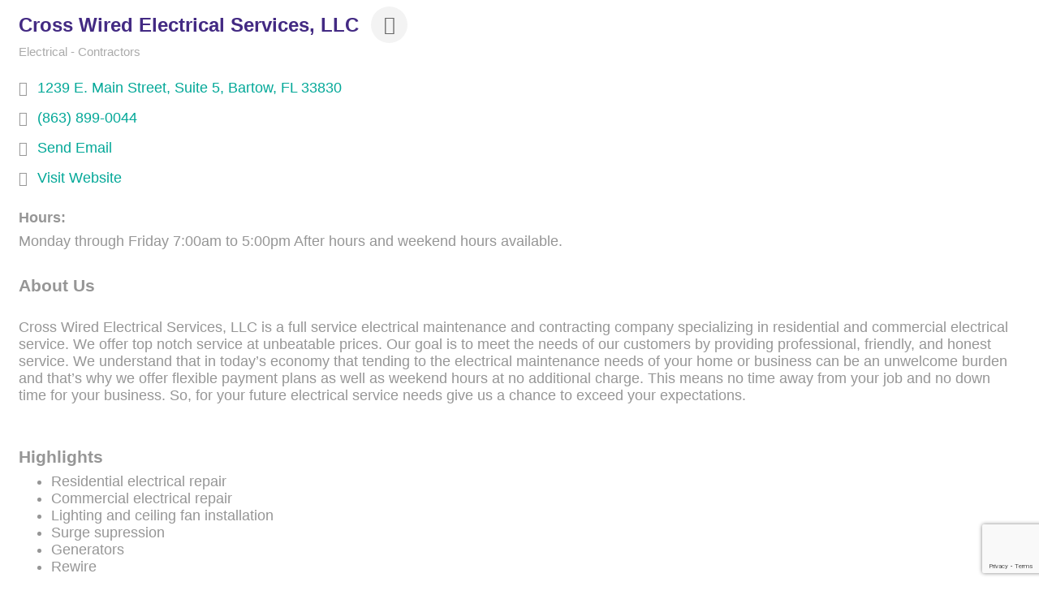

--- FILE ---
content_type: text/html; charset=utf-8
request_url: https://www.google.com/recaptcha/enterprise/anchor?ar=1&k=6LfI_T8rAAAAAMkWHrLP_GfSf3tLy9tKa839wcWa&co=aHR0cDovL215Y2hhbWJlci5iYXJ0b3djaGFtYmVyLmNvbTo4MA..&hl=en&v=PoyoqOPhxBO7pBk68S4YbpHZ&size=invisible&anchor-ms=20000&execute-ms=30000&cb=qrubi3as2zr4
body_size: 48518
content:
<!DOCTYPE HTML><html dir="ltr" lang="en"><head><meta http-equiv="Content-Type" content="text/html; charset=UTF-8">
<meta http-equiv="X-UA-Compatible" content="IE=edge">
<title>reCAPTCHA</title>
<style type="text/css">
/* cyrillic-ext */
@font-face {
  font-family: 'Roboto';
  font-style: normal;
  font-weight: 400;
  font-stretch: 100%;
  src: url(//fonts.gstatic.com/s/roboto/v48/KFO7CnqEu92Fr1ME7kSn66aGLdTylUAMa3GUBHMdazTgWw.woff2) format('woff2');
  unicode-range: U+0460-052F, U+1C80-1C8A, U+20B4, U+2DE0-2DFF, U+A640-A69F, U+FE2E-FE2F;
}
/* cyrillic */
@font-face {
  font-family: 'Roboto';
  font-style: normal;
  font-weight: 400;
  font-stretch: 100%;
  src: url(//fonts.gstatic.com/s/roboto/v48/KFO7CnqEu92Fr1ME7kSn66aGLdTylUAMa3iUBHMdazTgWw.woff2) format('woff2');
  unicode-range: U+0301, U+0400-045F, U+0490-0491, U+04B0-04B1, U+2116;
}
/* greek-ext */
@font-face {
  font-family: 'Roboto';
  font-style: normal;
  font-weight: 400;
  font-stretch: 100%;
  src: url(//fonts.gstatic.com/s/roboto/v48/KFO7CnqEu92Fr1ME7kSn66aGLdTylUAMa3CUBHMdazTgWw.woff2) format('woff2');
  unicode-range: U+1F00-1FFF;
}
/* greek */
@font-face {
  font-family: 'Roboto';
  font-style: normal;
  font-weight: 400;
  font-stretch: 100%;
  src: url(//fonts.gstatic.com/s/roboto/v48/KFO7CnqEu92Fr1ME7kSn66aGLdTylUAMa3-UBHMdazTgWw.woff2) format('woff2');
  unicode-range: U+0370-0377, U+037A-037F, U+0384-038A, U+038C, U+038E-03A1, U+03A3-03FF;
}
/* math */
@font-face {
  font-family: 'Roboto';
  font-style: normal;
  font-weight: 400;
  font-stretch: 100%;
  src: url(//fonts.gstatic.com/s/roboto/v48/KFO7CnqEu92Fr1ME7kSn66aGLdTylUAMawCUBHMdazTgWw.woff2) format('woff2');
  unicode-range: U+0302-0303, U+0305, U+0307-0308, U+0310, U+0312, U+0315, U+031A, U+0326-0327, U+032C, U+032F-0330, U+0332-0333, U+0338, U+033A, U+0346, U+034D, U+0391-03A1, U+03A3-03A9, U+03B1-03C9, U+03D1, U+03D5-03D6, U+03F0-03F1, U+03F4-03F5, U+2016-2017, U+2034-2038, U+203C, U+2040, U+2043, U+2047, U+2050, U+2057, U+205F, U+2070-2071, U+2074-208E, U+2090-209C, U+20D0-20DC, U+20E1, U+20E5-20EF, U+2100-2112, U+2114-2115, U+2117-2121, U+2123-214F, U+2190, U+2192, U+2194-21AE, U+21B0-21E5, U+21F1-21F2, U+21F4-2211, U+2213-2214, U+2216-22FF, U+2308-230B, U+2310, U+2319, U+231C-2321, U+2336-237A, U+237C, U+2395, U+239B-23B7, U+23D0, U+23DC-23E1, U+2474-2475, U+25AF, U+25B3, U+25B7, U+25BD, U+25C1, U+25CA, U+25CC, U+25FB, U+266D-266F, U+27C0-27FF, U+2900-2AFF, U+2B0E-2B11, U+2B30-2B4C, U+2BFE, U+3030, U+FF5B, U+FF5D, U+1D400-1D7FF, U+1EE00-1EEFF;
}
/* symbols */
@font-face {
  font-family: 'Roboto';
  font-style: normal;
  font-weight: 400;
  font-stretch: 100%;
  src: url(//fonts.gstatic.com/s/roboto/v48/KFO7CnqEu92Fr1ME7kSn66aGLdTylUAMaxKUBHMdazTgWw.woff2) format('woff2');
  unicode-range: U+0001-000C, U+000E-001F, U+007F-009F, U+20DD-20E0, U+20E2-20E4, U+2150-218F, U+2190, U+2192, U+2194-2199, U+21AF, U+21E6-21F0, U+21F3, U+2218-2219, U+2299, U+22C4-22C6, U+2300-243F, U+2440-244A, U+2460-24FF, U+25A0-27BF, U+2800-28FF, U+2921-2922, U+2981, U+29BF, U+29EB, U+2B00-2BFF, U+4DC0-4DFF, U+FFF9-FFFB, U+10140-1018E, U+10190-1019C, U+101A0, U+101D0-101FD, U+102E0-102FB, U+10E60-10E7E, U+1D2C0-1D2D3, U+1D2E0-1D37F, U+1F000-1F0FF, U+1F100-1F1AD, U+1F1E6-1F1FF, U+1F30D-1F30F, U+1F315, U+1F31C, U+1F31E, U+1F320-1F32C, U+1F336, U+1F378, U+1F37D, U+1F382, U+1F393-1F39F, U+1F3A7-1F3A8, U+1F3AC-1F3AF, U+1F3C2, U+1F3C4-1F3C6, U+1F3CA-1F3CE, U+1F3D4-1F3E0, U+1F3ED, U+1F3F1-1F3F3, U+1F3F5-1F3F7, U+1F408, U+1F415, U+1F41F, U+1F426, U+1F43F, U+1F441-1F442, U+1F444, U+1F446-1F449, U+1F44C-1F44E, U+1F453, U+1F46A, U+1F47D, U+1F4A3, U+1F4B0, U+1F4B3, U+1F4B9, U+1F4BB, U+1F4BF, U+1F4C8-1F4CB, U+1F4D6, U+1F4DA, U+1F4DF, U+1F4E3-1F4E6, U+1F4EA-1F4ED, U+1F4F7, U+1F4F9-1F4FB, U+1F4FD-1F4FE, U+1F503, U+1F507-1F50B, U+1F50D, U+1F512-1F513, U+1F53E-1F54A, U+1F54F-1F5FA, U+1F610, U+1F650-1F67F, U+1F687, U+1F68D, U+1F691, U+1F694, U+1F698, U+1F6AD, U+1F6B2, U+1F6B9-1F6BA, U+1F6BC, U+1F6C6-1F6CF, U+1F6D3-1F6D7, U+1F6E0-1F6EA, U+1F6F0-1F6F3, U+1F6F7-1F6FC, U+1F700-1F7FF, U+1F800-1F80B, U+1F810-1F847, U+1F850-1F859, U+1F860-1F887, U+1F890-1F8AD, U+1F8B0-1F8BB, U+1F8C0-1F8C1, U+1F900-1F90B, U+1F93B, U+1F946, U+1F984, U+1F996, U+1F9E9, U+1FA00-1FA6F, U+1FA70-1FA7C, U+1FA80-1FA89, U+1FA8F-1FAC6, U+1FACE-1FADC, U+1FADF-1FAE9, U+1FAF0-1FAF8, U+1FB00-1FBFF;
}
/* vietnamese */
@font-face {
  font-family: 'Roboto';
  font-style: normal;
  font-weight: 400;
  font-stretch: 100%;
  src: url(//fonts.gstatic.com/s/roboto/v48/KFO7CnqEu92Fr1ME7kSn66aGLdTylUAMa3OUBHMdazTgWw.woff2) format('woff2');
  unicode-range: U+0102-0103, U+0110-0111, U+0128-0129, U+0168-0169, U+01A0-01A1, U+01AF-01B0, U+0300-0301, U+0303-0304, U+0308-0309, U+0323, U+0329, U+1EA0-1EF9, U+20AB;
}
/* latin-ext */
@font-face {
  font-family: 'Roboto';
  font-style: normal;
  font-weight: 400;
  font-stretch: 100%;
  src: url(//fonts.gstatic.com/s/roboto/v48/KFO7CnqEu92Fr1ME7kSn66aGLdTylUAMa3KUBHMdazTgWw.woff2) format('woff2');
  unicode-range: U+0100-02BA, U+02BD-02C5, U+02C7-02CC, U+02CE-02D7, U+02DD-02FF, U+0304, U+0308, U+0329, U+1D00-1DBF, U+1E00-1E9F, U+1EF2-1EFF, U+2020, U+20A0-20AB, U+20AD-20C0, U+2113, U+2C60-2C7F, U+A720-A7FF;
}
/* latin */
@font-face {
  font-family: 'Roboto';
  font-style: normal;
  font-weight: 400;
  font-stretch: 100%;
  src: url(//fonts.gstatic.com/s/roboto/v48/KFO7CnqEu92Fr1ME7kSn66aGLdTylUAMa3yUBHMdazQ.woff2) format('woff2');
  unicode-range: U+0000-00FF, U+0131, U+0152-0153, U+02BB-02BC, U+02C6, U+02DA, U+02DC, U+0304, U+0308, U+0329, U+2000-206F, U+20AC, U+2122, U+2191, U+2193, U+2212, U+2215, U+FEFF, U+FFFD;
}
/* cyrillic-ext */
@font-face {
  font-family: 'Roboto';
  font-style: normal;
  font-weight: 500;
  font-stretch: 100%;
  src: url(//fonts.gstatic.com/s/roboto/v48/KFO7CnqEu92Fr1ME7kSn66aGLdTylUAMa3GUBHMdazTgWw.woff2) format('woff2');
  unicode-range: U+0460-052F, U+1C80-1C8A, U+20B4, U+2DE0-2DFF, U+A640-A69F, U+FE2E-FE2F;
}
/* cyrillic */
@font-face {
  font-family: 'Roboto';
  font-style: normal;
  font-weight: 500;
  font-stretch: 100%;
  src: url(//fonts.gstatic.com/s/roboto/v48/KFO7CnqEu92Fr1ME7kSn66aGLdTylUAMa3iUBHMdazTgWw.woff2) format('woff2');
  unicode-range: U+0301, U+0400-045F, U+0490-0491, U+04B0-04B1, U+2116;
}
/* greek-ext */
@font-face {
  font-family: 'Roboto';
  font-style: normal;
  font-weight: 500;
  font-stretch: 100%;
  src: url(//fonts.gstatic.com/s/roboto/v48/KFO7CnqEu92Fr1ME7kSn66aGLdTylUAMa3CUBHMdazTgWw.woff2) format('woff2');
  unicode-range: U+1F00-1FFF;
}
/* greek */
@font-face {
  font-family: 'Roboto';
  font-style: normal;
  font-weight: 500;
  font-stretch: 100%;
  src: url(//fonts.gstatic.com/s/roboto/v48/KFO7CnqEu92Fr1ME7kSn66aGLdTylUAMa3-UBHMdazTgWw.woff2) format('woff2');
  unicode-range: U+0370-0377, U+037A-037F, U+0384-038A, U+038C, U+038E-03A1, U+03A3-03FF;
}
/* math */
@font-face {
  font-family: 'Roboto';
  font-style: normal;
  font-weight: 500;
  font-stretch: 100%;
  src: url(//fonts.gstatic.com/s/roboto/v48/KFO7CnqEu92Fr1ME7kSn66aGLdTylUAMawCUBHMdazTgWw.woff2) format('woff2');
  unicode-range: U+0302-0303, U+0305, U+0307-0308, U+0310, U+0312, U+0315, U+031A, U+0326-0327, U+032C, U+032F-0330, U+0332-0333, U+0338, U+033A, U+0346, U+034D, U+0391-03A1, U+03A3-03A9, U+03B1-03C9, U+03D1, U+03D5-03D6, U+03F0-03F1, U+03F4-03F5, U+2016-2017, U+2034-2038, U+203C, U+2040, U+2043, U+2047, U+2050, U+2057, U+205F, U+2070-2071, U+2074-208E, U+2090-209C, U+20D0-20DC, U+20E1, U+20E5-20EF, U+2100-2112, U+2114-2115, U+2117-2121, U+2123-214F, U+2190, U+2192, U+2194-21AE, U+21B0-21E5, U+21F1-21F2, U+21F4-2211, U+2213-2214, U+2216-22FF, U+2308-230B, U+2310, U+2319, U+231C-2321, U+2336-237A, U+237C, U+2395, U+239B-23B7, U+23D0, U+23DC-23E1, U+2474-2475, U+25AF, U+25B3, U+25B7, U+25BD, U+25C1, U+25CA, U+25CC, U+25FB, U+266D-266F, U+27C0-27FF, U+2900-2AFF, U+2B0E-2B11, U+2B30-2B4C, U+2BFE, U+3030, U+FF5B, U+FF5D, U+1D400-1D7FF, U+1EE00-1EEFF;
}
/* symbols */
@font-face {
  font-family: 'Roboto';
  font-style: normal;
  font-weight: 500;
  font-stretch: 100%;
  src: url(//fonts.gstatic.com/s/roboto/v48/KFO7CnqEu92Fr1ME7kSn66aGLdTylUAMaxKUBHMdazTgWw.woff2) format('woff2');
  unicode-range: U+0001-000C, U+000E-001F, U+007F-009F, U+20DD-20E0, U+20E2-20E4, U+2150-218F, U+2190, U+2192, U+2194-2199, U+21AF, U+21E6-21F0, U+21F3, U+2218-2219, U+2299, U+22C4-22C6, U+2300-243F, U+2440-244A, U+2460-24FF, U+25A0-27BF, U+2800-28FF, U+2921-2922, U+2981, U+29BF, U+29EB, U+2B00-2BFF, U+4DC0-4DFF, U+FFF9-FFFB, U+10140-1018E, U+10190-1019C, U+101A0, U+101D0-101FD, U+102E0-102FB, U+10E60-10E7E, U+1D2C0-1D2D3, U+1D2E0-1D37F, U+1F000-1F0FF, U+1F100-1F1AD, U+1F1E6-1F1FF, U+1F30D-1F30F, U+1F315, U+1F31C, U+1F31E, U+1F320-1F32C, U+1F336, U+1F378, U+1F37D, U+1F382, U+1F393-1F39F, U+1F3A7-1F3A8, U+1F3AC-1F3AF, U+1F3C2, U+1F3C4-1F3C6, U+1F3CA-1F3CE, U+1F3D4-1F3E0, U+1F3ED, U+1F3F1-1F3F3, U+1F3F5-1F3F7, U+1F408, U+1F415, U+1F41F, U+1F426, U+1F43F, U+1F441-1F442, U+1F444, U+1F446-1F449, U+1F44C-1F44E, U+1F453, U+1F46A, U+1F47D, U+1F4A3, U+1F4B0, U+1F4B3, U+1F4B9, U+1F4BB, U+1F4BF, U+1F4C8-1F4CB, U+1F4D6, U+1F4DA, U+1F4DF, U+1F4E3-1F4E6, U+1F4EA-1F4ED, U+1F4F7, U+1F4F9-1F4FB, U+1F4FD-1F4FE, U+1F503, U+1F507-1F50B, U+1F50D, U+1F512-1F513, U+1F53E-1F54A, U+1F54F-1F5FA, U+1F610, U+1F650-1F67F, U+1F687, U+1F68D, U+1F691, U+1F694, U+1F698, U+1F6AD, U+1F6B2, U+1F6B9-1F6BA, U+1F6BC, U+1F6C6-1F6CF, U+1F6D3-1F6D7, U+1F6E0-1F6EA, U+1F6F0-1F6F3, U+1F6F7-1F6FC, U+1F700-1F7FF, U+1F800-1F80B, U+1F810-1F847, U+1F850-1F859, U+1F860-1F887, U+1F890-1F8AD, U+1F8B0-1F8BB, U+1F8C0-1F8C1, U+1F900-1F90B, U+1F93B, U+1F946, U+1F984, U+1F996, U+1F9E9, U+1FA00-1FA6F, U+1FA70-1FA7C, U+1FA80-1FA89, U+1FA8F-1FAC6, U+1FACE-1FADC, U+1FADF-1FAE9, U+1FAF0-1FAF8, U+1FB00-1FBFF;
}
/* vietnamese */
@font-face {
  font-family: 'Roboto';
  font-style: normal;
  font-weight: 500;
  font-stretch: 100%;
  src: url(//fonts.gstatic.com/s/roboto/v48/KFO7CnqEu92Fr1ME7kSn66aGLdTylUAMa3OUBHMdazTgWw.woff2) format('woff2');
  unicode-range: U+0102-0103, U+0110-0111, U+0128-0129, U+0168-0169, U+01A0-01A1, U+01AF-01B0, U+0300-0301, U+0303-0304, U+0308-0309, U+0323, U+0329, U+1EA0-1EF9, U+20AB;
}
/* latin-ext */
@font-face {
  font-family: 'Roboto';
  font-style: normal;
  font-weight: 500;
  font-stretch: 100%;
  src: url(//fonts.gstatic.com/s/roboto/v48/KFO7CnqEu92Fr1ME7kSn66aGLdTylUAMa3KUBHMdazTgWw.woff2) format('woff2');
  unicode-range: U+0100-02BA, U+02BD-02C5, U+02C7-02CC, U+02CE-02D7, U+02DD-02FF, U+0304, U+0308, U+0329, U+1D00-1DBF, U+1E00-1E9F, U+1EF2-1EFF, U+2020, U+20A0-20AB, U+20AD-20C0, U+2113, U+2C60-2C7F, U+A720-A7FF;
}
/* latin */
@font-face {
  font-family: 'Roboto';
  font-style: normal;
  font-weight: 500;
  font-stretch: 100%;
  src: url(//fonts.gstatic.com/s/roboto/v48/KFO7CnqEu92Fr1ME7kSn66aGLdTylUAMa3yUBHMdazQ.woff2) format('woff2');
  unicode-range: U+0000-00FF, U+0131, U+0152-0153, U+02BB-02BC, U+02C6, U+02DA, U+02DC, U+0304, U+0308, U+0329, U+2000-206F, U+20AC, U+2122, U+2191, U+2193, U+2212, U+2215, U+FEFF, U+FFFD;
}
/* cyrillic-ext */
@font-face {
  font-family: 'Roboto';
  font-style: normal;
  font-weight: 900;
  font-stretch: 100%;
  src: url(//fonts.gstatic.com/s/roboto/v48/KFO7CnqEu92Fr1ME7kSn66aGLdTylUAMa3GUBHMdazTgWw.woff2) format('woff2');
  unicode-range: U+0460-052F, U+1C80-1C8A, U+20B4, U+2DE0-2DFF, U+A640-A69F, U+FE2E-FE2F;
}
/* cyrillic */
@font-face {
  font-family: 'Roboto';
  font-style: normal;
  font-weight: 900;
  font-stretch: 100%;
  src: url(//fonts.gstatic.com/s/roboto/v48/KFO7CnqEu92Fr1ME7kSn66aGLdTylUAMa3iUBHMdazTgWw.woff2) format('woff2');
  unicode-range: U+0301, U+0400-045F, U+0490-0491, U+04B0-04B1, U+2116;
}
/* greek-ext */
@font-face {
  font-family: 'Roboto';
  font-style: normal;
  font-weight: 900;
  font-stretch: 100%;
  src: url(//fonts.gstatic.com/s/roboto/v48/KFO7CnqEu92Fr1ME7kSn66aGLdTylUAMa3CUBHMdazTgWw.woff2) format('woff2');
  unicode-range: U+1F00-1FFF;
}
/* greek */
@font-face {
  font-family: 'Roboto';
  font-style: normal;
  font-weight: 900;
  font-stretch: 100%;
  src: url(//fonts.gstatic.com/s/roboto/v48/KFO7CnqEu92Fr1ME7kSn66aGLdTylUAMa3-UBHMdazTgWw.woff2) format('woff2');
  unicode-range: U+0370-0377, U+037A-037F, U+0384-038A, U+038C, U+038E-03A1, U+03A3-03FF;
}
/* math */
@font-face {
  font-family: 'Roboto';
  font-style: normal;
  font-weight: 900;
  font-stretch: 100%;
  src: url(//fonts.gstatic.com/s/roboto/v48/KFO7CnqEu92Fr1ME7kSn66aGLdTylUAMawCUBHMdazTgWw.woff2) format('woff2');
  unicode-range: U+0302-0303, U+0305, U+0307-0308, U+0310, U+0312, U+0315, U+031A, U+0326-0327, U+032C, U+032F-0330, U+0332-0333, U+0338, U+033A, U+0346, U+034D, U+0391-03A1, U+03A3-03A9, U+03B1-03C9, U+03D1, U+03D5-03D6, U+03F0-03F1, U+03F4-03F5, U+2016-2017, U+2034-2038, U+203C, U+2040, U+2043, U+2047, U+2050, U+2057, U+205F, U+2070-2071, U+2074-208E, U+2090-209C, U+20D0-20DC, U+20E1, U+20E5-20EF, U+2100-2112, U+2114-2115, U+2117-2121, U+2123-214F, U+2190, U+2192, U+2194-21AE, U+21B0-21E5, U+21F1-21F2, U+21F4-2211, U+2213-2214, U+2216-22FF, U+2308-230B, U+2310, U+2319, U+231C-2321, U+2336-237A, U+237C, U+2395, U+239B-23B7, U+23D0, U+23DC-23E1, U+2474-2475, U+25AF, U+25B3, U+25B7, U+25BD, U+25C1, U+25CA, U+25CC, U+25FB, U+266D-266F, U+27C0-27FF, U+2900-2AFF, U+2B0E-2B11, U+2B30-2B4C, U+2BFE, U+3030, U+FF5B, U+FF5D, U+1D400-1D7FF, U+1EE00-1EEFF;
}
/* symbols */
@font-face {
  font-family: 'Roboto';
  font-style: normal;
  font-weight: 900;
  font-stretch: 100%;
  src: url(//fonts.gstatic.com/s/roboto/v48/KFO7CnqEu92Fr1ME7kSn66aGLdTylUAMaxKUBHMdazTgWw.woff2) format('woff2');
  unicode-range: U+0001-000C, U+000E-001F, U+007F-009F, U+20DD-20E0, U+20E2-20E4, U+2150-218F, U+2190, U+2192, U+2194-2199, U+21AF, U+21E6-21F0, U+21F3, U+2218-2219, U+2299, U+22C4-22C6, U+2300-243F, U+2440-244A, U+2460-24FF, U+25A0-27BF, U+2800-28FF, U+2921-2922, U+2981, U+29BF, U+29EB, U+2B00-2BFF, U+4DC0-4DFF, U+FFF9-FFFB, U+10140-1018E, U+10190-1019C, U+101A0, U+101D0-101FD, U+102E0-102FB, U+10E60-10E7E, U+1D2C0-1D2D3, U+1D2E0-1D37F, U+1F000-1F0FF, U+1F100-1F1AD, U+1F1E6-1F1FF, U+1F30D-1F30F, U+1F315, U+1F31C, U+1F31E, U+1F320-1F32C, U+1F336, U+1F378, U+1F37D, U+1F382, U+1F393-1F39F, U+1F3A7-1F3A8, U+1F3AC-1F3AF, U+1F3C2, U+1F3C4-1F3C6, U+1F3CA-1F3CE, U+1F3D4-1F3E0, U+1F3ED, U+1F3F1-1F3F3, U+1F3F5-1F3F7, U+1F408, U+1F415, U+1F41F, U+1F426, U+1F43F, U+1F441-1F442, U+1F444, U+1F446-1F449, U+1F44C-1F44E, U+1F453, U+1F46A, U+1F47D, U+1F4A3, U+1F4B0, U+1F4B3, U+1F4B9, U+1F4BB, U+1F4BF, U+1F4C8-1F4CB, U+1F4D6, U+1F4DA, U+1F4DF, U+1F4E3-1F4E6, U+1F4EA-1F4ED, U+1F4F7, U+1F4F9-1F4FB, U+1F4FD-1F4FE, U+1F503, U+1F507-1F50B, U+1F50D, U+1F512-1F513, U+1F53E-1F54A, U+1F54F-1F5FA, U+1F610, U+1F650-1F67F, U+1F687, U+1F68D, U+1F691, U+1F694, U+1F698, U+1F6AD, U+1F6B2, U+1F6B9-1F6BA, U+1F6BC, U+1F6C6-1F6CF, U+1F6D3-1F6D7, U+1F6E0-1F6EA, U+1F6F0-1F6F3, U+1F6F7-1F6FC, U+1F700-1F7FF, U+1F800-1F80B, U+1F810-1F847, U+1F850-1F859, U+1F860-1F887, U+1F890-1F8AD, U+1F8B0-1F8BB, U+1F8C0-1F8C1, U+1F900-1F90B, U+1F93B, U+1F946, U+1F984, U+1F996, U+1F9E9, U+1FA00-1FA6F, U+1FA70-1FA7C, U+1FA80-1FA89, U+1FA8F-1FAC6, U+1FACE-1FADC, U+1FADF-1FAE9, U+1FAF0-1FAF8, U+1FB00-1FBFF;
}
/* vietnamese */
@font-face {
  font-family: 'Roboto';
  font-style: normal;
  font-weight: 900;
  font-stretch: 100%;
  src: url(//fonts.gstatic.com/s/roboto/v48/KFO7CnqEu92Fr1ME7kSn66aGLdTylUAMa3OUBHMdazTgWw.woff2) format('woff2');
  unicode-range: U+0102-0103, U+0110-0111, U+0128-0129, U+0168-0169, U+01A0-01A1, U+01AF-01B0, U+0300-0301, U+0303-0304, U+0308-0309, U+0323, U+0329, U+1EA0-1EF9, U+20AB;
}
/* latin-ext */
@font-face {
  font-family: 'Roboto';
  font-style: normal;
  font-weight: 900;
  font-stretch: 100%;
  src: url(//fonts.gstatic.com/s/roboto/v48/KFO7CnqEu92Fr1ME7kSn66aGLdTylUAMa3KUBHMdazTgWw.woff2) format('woff2');
  unicode-range: U+0100-02BA, U+02BD-02C5, U+02C7-02CC, U+02CE-02D7, U+02DD-02FF, U+0304, U+0308, U+0329, U+1D00-1DBF, U+1E00-1E9F, U+1EF2-1EFF, U+2020, U+20A0-20AB, U+20AD-20C0, U+2113, U+2C60-2C7F, U+A720-A7FF;
}
/* latin */
@font-face {
  font-family: 'Roboto';
  font-style: normal;
  font-weight: 900;
  font-stretch: 100%;
  src: url(//fonts.gstatic.com/s/roboto/v48/KFO7CnqEu92Fr1ME7kSn66aGLdTylUAMa3yUBHMdazQ.woff2) format('woff2');
  unicode-range: U+0000-00FF, U+0131, U+0152-0153, U+02BB-02BC, U+02C6, U+02DA, U+02DC, U+0304, U+0308, U+0329, U+2000-206F, U+20AC, U+2122, U+2191, U+2193, U+2212, U+2215, U+FEFF, U+FFFD;
}

</style>
<link rel="stylesheet" type="text/css" href="https://www.gstatic.com/recaptcha/releases/PoyoqOPhxBO7pBk68S4YbpHZ/styles__ltr.css">
<script nonce="_jlG2jENJfSzj_FA_a-V9w" type="text/javascript">window['__recaptcha_api'] = 'https://www.google.com/recaptcha/enterprise/';</script>
<script type="text/javascript" src="https://www.gstatic.com/recaptcha/releases/PoyoqOPhxBO7pBk68S4YbpHZ/recaptcha__en.js" nonce="_jlG2jENJfSzj_FA_a-V9w">
      
    </script></head>
<body><div id="rc-anchor-alert" class="rc-anchor-alert"></div>
<input type="hidden" id="recaptcha-token" value="[base64]">
<script type="text/javascript" nonce="_jlG2jENJfSzj_FA_a-V9w">
      recaptcha.anchor.Main.init("[\x22ainput\x22,[\x22bgdata\x22,\x22\x22,\[base64]/[base64]/[base64]/KE4oMTI0LHYsdi5HKSxMWihsLHYpKTpOKDEyNCx2LGwpLFYpLHYpLFQpKSxGKDE3MSx2KX0scjc9ZnVuY3Rpb24obCl7cmV0dXJuIGx9LEM9ZnVuY3Rpb24obCxWLHYpe04odixsLFYpLFZbYWtdPTI3OTZ9LG49ZnVuY3Rpb24obCxWKXtWLlg9KChWLlg/[base64]/[base64]/[base64]/[base64]/[base64]/[base64]/[base64]/[base64]/[base64]/[base64]/[base64]\\u003d\x22,\[base64]\\u003d\x22,\x22ScKfEsOSw7ckDcKSP8OFwq9VwqgnbiRaWFcoTsKewpPDmybCu2IwP1/Dp8KPwq/DiMOzwr7DoMKmMS0qw48hCcOWMlnDj8KQw4FSw43CgsOnEMOBwqjCqmYRwoPCqcOxw6lUHAxlwoLDm8KidwtjXGTDn8Ocwo7DgyxvLcK/wrvDncO4wrjCiMKELwjDlUzDrsOTIsOiw7hsVUs6YSXDpVpxwojDr2pwUcOHwozCicOoajsRwqMmwp/[base64]/Ds8OQwqg3R3/[base64]/CrC1Zw4Zlw6/CrMKeRD5XeMKrwr4oJWrDgm7CqhnDpSBODgTCrCkSRcKiJ8KdeUvClsKxwp/[base64]/Di8OWZUQ6KsKrw64Dw5UCKygdwq85wrJ0bgbDn1IRGcKrOcOef8KiwrE/w7oCwqnDsmQnbDfDmlc9w4VfKH9wHsKPw4zDnHcpWHzCj3rClMOgEMOTw7jDvcOUaQcMFD1tLyPDvF3ChW3Dmys0w7lhw6JswppMViMdBMOqREQrw5ceJBjCvcKfPXbCgMOhYMKOR8Oawr/CksK6w64Uw7BOwoEybsOvL8KNw5XDmMOjwoonK8KIw5p1wpbClcOFLsOuwp5iwpJOEXdfF2s/[base64]/DjMKjw6rDh8K1w6rDrsORdsOWw6HDiGooCsKkUcKTwpJaw7PDj8OWV0fDs8K+HjHClsK5fsOiKRNRw7/Cri7DqgbDo8K8wqjDksKrICFkLMOiwr1GV2QnwrXDlwgCZ8Kxw4/Co8OwQUXDswJ8RwXDg1rDvcKpwq7CiAHCksOew67CvHPCrQHDrFgdZMOqCGslH1rDvARadlA0wrXCuMOJUHl1bBzCr8OHwrIULCISel3CssO5wq3DiMKzw5bChBDDpsODw6nDiEpewqzChMO4wr/CqMKNDVjDoMKdw513w4M3w4fDv8OBw7xmw4lEMQdmTsOvHHHDlQLCn8OfccOaO8Ozw7bChcO7acONw5xDCcOWN1rDqgMow4pgeMK2WMKmV0gXw4AkI8K2HUzDssKWGz7Dg8K6S8ORBW/[base64]/Un8XYWjDl3tPwpZ5d8O8fcOST1ZfTcO4wrLChUxKcMKufMObS8OMw48Ew49+w57CuVIhwrJkwovDkQHCrMOgGVbCky8lw7jCj8OZw7Flw7pXw7hMKMKIwq0Uw5DCmGnDvUIZSjtPwpjCpsKIRcOQTcO/RsO2w7jCgU/CgFvCqMKSUUQlZVPDlW98GsK8LSZiP8ODCcKmYmMXPiAgacKXw5MKw6Irw4fDrcK8GsOHwrEjw6jDiGNAw5F2esKtwqYWRW8fw5QkccOKw4BrIsK5wrPDmcObw50qwoUKwqlRc0Y2GsO5wqomHcKuwoPDg8Kpw6obCsKkARklwrI8SMOiw5rCsR0/wrfCs3pSwpxFwqnDusOmw6PCtsKKw47Cm15IwpfChgQHEiHCosKSw5EdKGN3UG/CgxnDp3d/[base64]/ClRLCnHXCrm4rV3xLw5VFw4HDpwhbw7rChcOywr3CtsOjwqkBwpgcNsOfwpl1N1YJw7hcZ8KwwpQ9w5RDJlgpwpE3JQvCpsOjDyVVwobDtS3Do8KawrLCpsK/[base64]/CgzbCtcKeQi7CqSBswog1wqLCn8OIKx/CoMKKwpouwqXDg3vDkGXCicO7dVY2TcKSRMKLwoXDq8KhXMOGdBctID0cworCjW7CmcODwp3CtMOkXcKlV1fCjhkowq/DpcOCwqfDncKLCDXCml84wpDCssKCw6R4Yg/Cuy0vw5xcwpDDmh1PMsOyawrDm8K3woRAdBcvbMKdwpYpw4LCicOJwokmwp7DiRo6w6tnE8OqZMOywolsw7HDm8KIwoLCrDJZJA3DoHVKMcOJwqnDpGYgCcOUGcKowrvCsGtBPgLDicK1XSvCgTt7IMOCw4vDpcKnbErCv3jCkcK4PMOKAn/Dp8OgMMOawqvDjTVKwrzChcOoYsKSS8OMwrzChgZ6aT7Cgi/ChxAsw6UhwpPClMKKAMKVOsOCw5xCAn8ow7PCjMKGwqXCtcK6wpw6bRVHBMKVMsOJwqAHUyhnw6tfw5rDnsOiw7YbwofDjidLwpzChWdRw4vDn8OnHn3DncOSwoBRw5nDkQ/Ci17Ck8KmwpJSwr3CkR3DscO2w7FUc8OeUS/DnMK/[base64]/DixEHYWR3w6LDnGBQYcKEY8KwJBPCu8OTw7bDgirDuMOeL1vDhMK6wqtFw7EePhpSVnfDi8O0E8O/bGlJCcOAw6VKwqPDoyzDhkE2wpDCo8OZC8OJEFvDnQJ2w5d+wpHDg8KRfm/Ci1F3AsOzwoTDlMO9HsOVw7XCogrCsBoOT8KRNyF9fsKxcsK/wpgLw7oFwqbCtsK/w5HCsXAJw6LCkmRhTsOEwpU4EsKRBkAsY8Obw53DjMK3wo3CuHLDg8KUwqzDkWXDj0jDhTTDiMKvAk/DojLCiizDvx1lwqhHwo50w6HCiD0awq7CvHhVw5XDjRrCkE/[base64]/CncOIO8OOwqPCmcOlcVcTwrYow77Dh8OybcOZwq5gwpfDscOVwrsEeUbCj8KGX8ONDsO+Rkhxw5ZRfVABwpTDmsO4woR7HsO7J8OYOcO2wqfDuVPDiidfwoTCqcOqwpXDiTTCozMDw48KTWjCtHN/SMOZw41/[base64]/w6NdTcOBaAbDscKYJyDDpMOqAVbCtSDDuMK/PsOsS2ApwrHDqV1ww6dbwqcvwovCt3PDt8KxCcKCwpY5Ygc8CsOkbsKtBUrCpHlKw65EX3tww5fCksKFfX7CiEPCkcKlKm3DlMOzUBVcAcK2w5nCmB13w7XCncKOw67DqAx3WcOTPAodIl4cw6QWMFNRWcK/wp9LPXNFa0jDm8KBwq/ChMKnw6Nbcw58wqbCuQzCozDDpcO7wqMdFsOXE1p8w5h4HMKDwp1kOsOFw44swpnDoUnCgMO6FMOFXMKzHMKkR8Kxf8OvwoouFybDnVTDjVsVwrpkw5EcO3BnFMKvJ8OnL8OiTsOfacOOwpLCv1/Cj8KjwrMaTcOoLMOJwrMiNsKeT8O3wrDDr0cXwpkWdxLDtcK1SsOxOcOIwrVYw5fCk8OeMzBMW8K1L8OJVsOKL0pYdMKcw7TCow3Dj8O/wr1RTMK3I3BpNsO2woLDgcOYYsO5woYEDcOOwpEJem3CkH/Dj8O+wpNnTcKsw7EVJwBCwr0CDsOaK8O7w6sVP8K5MDUsw4/CmcKFwqZaw63DmsKSJH7CpCrClXUIFMKDw6k2w7TCiFA/F2c/[base64]/DrWIfdBTCpcKKCURPLMOXRhVCHQ7DjCzDh8Oww7XDoygoHTonayfCnsOFY8KYWzZxwrMvNsOjw7NTV8OiRsOvw4VEMEImwrbDmsOPGRPDrsOBwo5Uw47DtsOow4fDvXrCpcOpwrxyb8KMG1LDrsO8w5XDtTRHLsOxwoJ3wpfDuzEDw7LDhsO0w7nDhMKSwp49w7/DhsKZwqNgHDFyIHNmcQbCpRRJPldZeQAWw6Zvw7ZKacKUw7ABIDjDkcOfHsKdwpQaw4YHw6TCosKwfANmBnHDvUI2wp/Dvykjw4HChsO6E8KSAErCq8ONSGfCrEo0Rx/Dk8KXw6oiVsO+woUZw4FmwrJzw6fDjsKPdMO3wpw8w6QmbsKxIsKOw4bDs8KoSkoMw5jDgFMUa2tdRcK0PxlewpfCpnLCgBxtaMK9fsO7RmTClG3Du8O7w4rDhsOHw5E8ZnPClAQ8wrR5TzclA8KPQmNlDHXCvGt/[base64]/Dv8Oqw6w2w4LDlcKswpkVw6l8wrLDpH3Dr0PCq8KFNsK/[base64]/EBFZw69AbSMQwr4jSj3Dj8KrKygCS2Quw7TCuiZod8O9w4kYwoDDq8OCLQA0wpPDsGUuw7A0BgnDhkxTacOaw4pRwrnCkMOAa8K9GCvDny5mwq/CgsKtVXNlwp/CsFABw6bCuHjDj8OLwosEJ8KPwpN7QcOwNE3DrCh9w4VOw6Emwq3CpxzDqcKYIXvDiwjDhyjCnAfCpUNUwpAQc3DCq0bCiFUnKMKhw7XDlMKFCEfDjlR5w57Dh8OHw7BvaHjCq8KhesKxCsOUwoFdFivCscKIThDDo8KrAE5CTcO9wofCixXCm8Kvw5HCsQ/CtTcZw7zDs8KSU8K6w7zDvsKgw7XConPDjRADCcO5CiPCoFbDkGA9PMOEDDUkwqhSOi0IPsOlwqTDpsKxUcK3wojDjQULw7c5wpzCpkrCrsKAwr0xwqzCvhLCkETDnmkrfMOdIUHCi1/DuhnCisOZw70Fw4nCmcOvFC3DsRpCw6BgacKGD2bCvysqb27DiMK0cXlywoZAw51cwoMvwoM3HcKsM8OTw6UWwoknOMKCfMOdw6sWw77DpnFuwoNQwpvDisK0w6LCiDBlw4/DuMK5LcKHwrrCm8O8w4ABYWwdAcOPTMOHJCNVwpVIN8Kuw7LDqAk/WjPCkcKew7Nib8OrIQDCr8KiAXV7wrNxw6PDhUrClAldCxrDlsK/KsKDwoMnaxN4LQAgUsKpw6ZQZsO6PcKBYBFHw7XDsMKawqkZP3/CsQrCusOxCD9jbsK0DgXCrVDCn0Z0Rxgdw5DCucO6wp/DmULCp8OOwowxfsKkw4HCpRvCgcKzV8Oaw4cANMOEwoLDulDDtjnCm8KxwrPCsSLDrMKqRcOtw6rCiHYtGMKwwoNXSMOHRCFTUsKVw4Uqwr8Yw7zDlHkPwq7Dkmtcenc9c8O+KwAlOwbDlndUCTFRAyMPQhXDhy3DvSXCkjDDsMKcNBnCjAXDk3NbwpTDnVoKw51vwp/DsmvDlQxuWFPCtXUBwrvDnGnDv8KJKHjDiXkbwq8jMx/CmMK7w75Vw6vCgwgpWSQXwpgAaMOSESLCusODw5QMXcOBNMK4w5cAwpsSwoFsw67CmsKtWzrCj0DCnsOiNMK+w58Nw47CvMO/[base64]/DtcKjw57CvgHDlS8qw6PCpzTDomkDw4bCucKqd8OOw5zDvcKsw6MTwpRVw53CjBorw5VAwpRiIMKfwpTDk8OODsK+wp7CoR/[base64]/CnDfDq8OFWBPCrcK3wqjCm8KoHsOMw6nDh8Oow6jCoU7CokoOwq3CqMOTwpMBw6kaw6TClcKHwqAhbsKmL8OVTMK+w47DvkQEWEsew6nCoD4fwpLCrcO9w75JGsOAw79sw6fCn8Kvw4Rswqc4EhlRBsKzw6cFwodcRRPDvcKhPBUQw5EKF2bCnsOdwpZtTsKewr/Duk8iw4Iow5/DlUbDuE5ww6HDlBwvXRhuDS40X8KDwo0twrgwecOSwrBxwqNGel7Ch8KAw7tWw4RlA8Oqwp3DqBIUwqXDml/[base64]/ecKfRMK3w6wyw44fIyLCg2DCusKyScO9MCg/wqowTsK4XEXCgg0OAsONOsKrc8KhTsOxw6TDksOrw63CgsKKBMOIf8Oow4PCsx4ewrXDnQ/DhcKeYWjChH8rOMKnWsOsw5jCrxVRbsO1BMKGwrhpb8KjcxoHdRrCpT4NwobDj8Kow4RIwqQhK0NQBj3CnhDDucKmwrs5WWkAwo/Dqw7Dtll/bC0rcMOrwp9kNBB6KsOrw4XDocKAfsKIw7F0Hm4bJcOvw6QNNsKhw6vDgMO+LcODDAJVwobDiXvDiMOKODrDtsKaXjB/wrnDj0HCvhrDtTk4w4BlwoQKwrJ+w6HCmVzDogDDjgxXw7EVw44xw6XDhcK4wpXCm8OAPlbDnsOASSojw4pTwr5HwqlWw7clbnUfw63ClsOUw7/CucODwpd/VktuwoBxVn3CnMO2wojCg8KfwoYtw7ELKXwSERBeehhxw7tUwrDCj8Ktw5XCvi7DlcOrw6XDtWE+w7VCw4Utw6PDinnCnMKTw6TCm8Kzw5HCoy5mS8Kob8OGw695Z8Ojw6fDrMOMPcORWcKTwr7CiHICw7cDw6fDisOcdcOvRjrCicKfwq4VwqzChMOww4XDslkbw6/[base64]/NcKhwqXDhTgfczJ4wqjDmMO5wqlzw7XDnGTDqhTDiH0twrbCk0/DtR/Co2kgw4oYB1RfwqLDqjPCocOxw7LClzHCmcOWVMKxBMO+w6JfZm0SwrpNwrxgFgrDkGTDkEjDiDrDrQzCjsKGd8Okw51yw43DtVzDrsOhw69/w5XCvcOaJHQVPsOtbsOdwqo5wo9Mw5AkCxbDiznDscKRbV3CrcKjPhQSwqZ0aMOvwrUJw7FtYlAaw6TChAnDlSTDrMO+F8OeGH3Dtzd4QsKDw6LDjMOewp3ChihKfgDDu2XCncOmw5HDrDrCoyTChcKFRyfDqFHDnUbDnw/Dj1rDqcOYwrEZTcKGTm/DtFsnBCHCp8KYw40iwpAcesO6wq1iwpnDucO4w40vwrrDoMKCw6jCqkjDsAkmw7vDinDCtVo8FlJHeFg9wr9aWMO0woN/w4FTwr7DrFTDmXFCXy9kw7DDkcKIMTZ7w5jDhcK2wp/ClcOifW/DqMKddBDChRbDmQXCqcOww6XCoTRFwr4kSRxXAsKCe2rDiVF/dELDucK4wpzDuMKHewfDssOYw7MrJcKdwqbDisOjwqPCh8KmesOawrVOw641wpHDisKxwqPDpsKLw7DDkcKgwr/Ct31MNwbCt8OqTsKNDmllw5F6wpXDhMONw6PDsDPCmcOCwozDmQBvcUwUdW/CvEjDhsOTw415wpIiDcKIwqnCuMO/[base64]/Djh/[base64]/[base64]/DhVQ2wpNJw43Du11IUcKsw7LDusOLAsKHw5xUJREJMcOEwqjCmhrDny/CicOoV3tOwr1OwoZCX8KJWQHCoMOrw7bCkQvCuBp7w5XDsHrDiCXCmTp2wrPCtcOEwoMZw6shYMKTKk7CrMKZEsONwpfDqQs4wrDDvcOOEy1BXMOFZHVNQMOoTVDDtMKbw7PDiWNqFRobw4TChsOPw5FDwq/Dp3LCrnU9w77CpSF2wpowFgMXZmfCjcKRw5fDssOtw4IyQSnCjx8Nwp9NL8OWdsKZw4rDiyoqcifDij7DtG8Rwr0zw7zDrwh7fDtiNMKQw49Bw49nw7IFw5TDonrCjTfCgsKYwo/DhxcvRMK4wr3DtkoIQsOlwp3DrsKyw5LDgn3Dpn1Se8K4DcKDI8OWw6nDmcKvUiJYwrbDkcOpfFlwB8KlGnbCq0w3w5kBT2JYasOBcEDDqQfCm8K1A8OlYFXCuQMDNMK6OMKxwo/Cg2JwV8O0wrDCk8O+w6fDvDN1w4ZeCMKLw4tGLTrDth9QRGoaw41RwoI1Z8KJBwdeRcKMX3LCklgHbMO0w60Kw4PDrMOhUsKhwrPDlsK8wosqAzrCvsKdwrfDtXrCrUU7wowPw6J2w5HDpk/Ch8OnNcKOw6pFNMK0WsKlwq04EMOdw7Aaw4nDksK/w6bCkC7CpQd/fsOjw6cXIwjCscKuC8K3WMORVSozJG/CtcOkeTE0JsO2RsOIw4hSInLDpFUxBBxYw5tdwqYfY8K6c8Omw7jDqS3CqH53QlbDhzrDisKUKMKfR002w6QmVz/CslNGwoZtw5TDpcKLaETClV7CmsKgYsKaMcOxw740ccOuC8KXJmXDiCF1L8OswqHDjh88w4jCoMOnVMK6DcKEW34Aw7Vyw7Auw7k/L3AdP0/DoDLCgsK7UTUhw7TCmcOWwoLCokBaw6I/wqvDhDLDlWEXwqXChMKeDsONAcO2w4NIEcOqwrEXwprDscKjTiREfcOeN8Ohw5TClH5lwogRw6TDqTHDr1JoZ8KEw78/[base64]/Ck8KLeDExVS7DhcOZwq9/DGESw7rDokF3GsKdw48DHcKyZELClwnCpV7DqkEqARHDi8OIwrYVNsOzEyvDvcK3HXVWwpvDtsKewpzDtG/[base64]/[base64]/[base64]/[base64]/Cpnw+w7bDkDbDqCR4wrLCgAhKw5JQWSc/[base64]/[base64]/CrnBIw6YPdAhWCT/[base64]/CkXsfw78KJkAiexMcQ8K+BcKDI8K1ecOTWC5fwr1awrHCjcKGEcONTcOLw5lqHMOQwo0Nw7bCi8OYwpBow78NwoTDqDcdSQfDp8OVKMK2wprDssKzFcK4dMOpIl/Di8Oqwq/[base64]/CghXCoEkuZmZNwq3DhR/Drgx2B8OaRsObw7UeNcONw7HCkMK9Z8KZc01iB10yQsKpMsKOwrdYaHDDrMOQwosUJRoew44MWSPCtE3Dsm9nw5DDlsKHCx3Cijk3cMOsOcOzwoTDvyMCw6taw6vCjB1XLsO/wr7CgcOTwqLDncK7wrIjP8KwwotEwp3DiR5+XkAkVMK6wpTDq8OOwqTCncOTFUkrVWxvUcK3wpRNwrh0wqXDocOWw5rCo3Z1w59YwrXDisOKw6vDlMKfIAphwokXNkA/wqvDhiFrwoFNwobDnsK1wrZ0PnIUc8Ojw61wwrUYVABjVMOFw5Y9P08yT0/CnErDrx0ew5zCpmXDvcOzCWNyfsKawoHDmz3ClQMkBTTDisOxwo06wpZ4HsKyw7nDuMKJw7XDpcOsw7bCgcKOOMKbwrvCiz/ChsOWw6dUdsO3dXtMwo7CrMOvw73CggrDollww7zCp3Mhw7YZw6/ChcO6aCrCnsOgwoEJw4LCqjEiZDPCmjzDp8KwwqjCh8KzE8Opw6JqG8Kfw6TCocOwGUjCl1DDrmR+wp3CgFHCqsK8WQR7NmnCt8OwfsKgRCbClALCpsOPwqVWwq3DqR3Dq3Nsw6/Dpm/CpQrDg8ORdsK/[base64]/CssKSf8OpwoM2OmvCoS/Cq8OjccOIF0k6w6/DhsKSw4E1GMOZw5hNasK3w6NOe8K/w496CsKEXylvwqhMw53DgsKVwprCicOpdcOdw53DnlpLw5jDlHLCucKHU8KJA8O7woAjVcK2KMKKw5MWEcOew7rDqMO5XlgOwqtNB8KMw5F0w7lcwpLDtzzCkWrCucK9wpTCqMKtwqjCqgzCl8K7w7fClMKtR8OYWnQsI1F1FlrDjR4Jw4vCoHDCiMO/f0sje8KJXCTCoh7Dk03DqcOCOsKlLxnDsMKfbSPDkcKZecKMYxjDuQXDhg7Djk59fsKlw7Zywr3ClMOqw53ChlTCg3REKhNda2Z6UcKNEUR3w5zDt8KOPRAVAsKpHSBCwpvDkcODwqY1w5XDoWDDrjHClcKTGjnDilIUL2hSPmAyw58vw7/Cr3LDu8OhwprCjmoiwoHCikAPw5XCsiUmIwDChUXDvMKhw7ABw47Cq8OXw7fDi8K9w5ZUYQAWJsKwG3sLw7/Cg8OuF8OwO8OeNMKIw6jCgwQFJMOsWcKpwrE2wpvDmm3DmjLDvMKIw73CqFVOE8KtGWlwAybDlMOQwrUzworCpMK1BwrCsCcuZMKKw5ZAw4wJwoRcwp3DscKoZ2rDtMKFwovDrVXCjMKeHcOIwrlgw6DCui/[base64]/N8O3wqjDicK/YsOtwrrCgAQVwrrDk0tTL8OxwpvCt8O5J8KzDsO5w5JEWcK+w5h7VsOPwqDDhx3CrsKFDXrCrsK2QsOYFsOYw4zDnsOtbGbDg8OGwpvCk8ODc8K4wrDDhsOBw5RvwpUTFysZw4tcTnYwRBLDj3/DnsO9MMKtZ8OEw79MG8OBOsKvw4QFwq/CkcKpw7zDsALDtcOEUcKqYW9lZwfDpsOrHsOEw7vDqsKKwolQw57Dsx4cJEnCgSVHXwdTMGRCw7s1KMKmwp9kP1vChirDlcOFwrF2wrNsJMKnHlXDiyM1c8K8VBlFwpDCi8Olb8KwUWAHw4ZQVyzCgsOjSl/DnzBtw6/CrsK/wrp5w63DksKGD8OxMUfCuknCuMKQwqjCq0oCw5/DjsKUwqjCkS8EwqQJw7E7YcOjGsKEwqzCo3BHw7puwpLCsAp2woDCjMOVBB3DrcORfMOJXilJEg7Co3Z9wrjDk8K/ccOPw7rDlcOhUzFbwoBDwoFLeMOrE8KwBjMKI8KCT3k2woAoDMOiwp/ClFMPCsOQZcOMGMKdw7IawrUzworDhcOTw5PCpjAsbEDCmcKMw6gSw5MvHgPDshPDtMOXFlvDlMKRwonCusO8w7rCsk1JZ0Elw6dhw6vDiMKlwoMrFsOgwoDCnQlTworDiEPDph/CjsO5w7ksw6s/e1orwphDRsOMwpRzMSbCtzHDuzdLwotpw5RHT2rCpBbCvcKKw4V+K8OxwpnCgcOKTQsCw4FZThNmw5cWMcKPw55nwoxOw7YxTsOZdMOzwqUlSBZxJk/DtDJOJUnDpsK+DMOkJMORMMOBIHYVwp84LR3Dp37CocOIwq/DlMOow6hWGE3Do8KjLlrDqFV1J3ULZcKtJ8OJIsKLwoTDsjPCh8OJw7XDhGwlTzpkw67DkMK4CMO/O8Ogwp4+w5vClsKTccOmwppjwr/CmjYtEjxOw7PDpUkLDsO0w6AHw4DDjMOhYhZdO8OzaADCin/[base64]/dsKURA/CmsOiwo/DpsO/fcKzDMKeDWAjw6h5wqwTJsOnw7jDomHDiCdfF8KwLsKiwqnCt8K2wofCqsOswoHCksKqccOWGjAvJ8KSB0XDrsKVw50gZgwSIDHDosKSw5jCmREaw7JJw6ARPSrCh8OAworCtsKwwqFZL8KFwqvDg2zDv8KGMQsgwpXDjW0BEcOTw6kQw746UcKKZRhMckR/w55PwrrDvzZPw77DisKvFmXCm8KCwoDDgMKBw53CmcKuw5JMwr10w5HDnV9QwoPDhFQfw5zDl8KFwqR5w6XCgB8jwpHCm1jDh8Kow5UawpUdBsO3XjRewpPCmBjChnTCrFnDmU7DuMKHcQUFwpoEw4XDmjnChMKywoguwrhKCMOZwr/DqsOCwrfDvDQHwr/DisOGTxglwonDqBZza01owobCn1ANPEPCvx3CsW/Cq8Ojwq/DtUnDrkDDk8KZFwlQwr3CpMKwwovDksOJN8KfwrYXFCnDnzQ3wofDtEp0aMKQQ8KXfS/CncO1CMOTU8K9woBtw7DCnW/Cr8KRecKDZsOCw7kBc8Ouw4xew4XDh8OATzAEV8KlwopQRsKcXlrDi8OFw6l7U8ORw6jCkj7Cl1oZwpkpw7RxccKmL8KRK0/ChlV6TcO/wrLDq8KAwrDDpcOfw6TCnBjCilbCqMKAwpnCp8Oew4nCryDDlsKxNsKRNVjCjMOKw7DDqcKcw4zDm8OewpIKaMK3wqh3VysvwqsrwrpdCsK9wo3DgUDDl8Kjw7HCn8OMSVhCwohZwpHClsKswq8RD8K6O3DDsMO8wrDCjMOxwo/[base64]/[base64]/[base64]/Dt0LCo3HDmMO2wrFawrHCjsKzQMKowqBAUsO7w5zCkhkkLsKYwqMgw5dcwpjDocKDwrFhH8KHe8OlwqTCjCXDiXLDs1sjXAsjRELCisKwQ8OHXnQTL3DDpTN5ESMCw4AAfFPDswsRJB/[base64]/DtHMKw7HDmsOSKWLDo23Dl8KOBxosw6rCo8OLw6lwwozCn8OXwodrw7fClcOHdV1CT1xQMMKHw6rDmmcUw5gMBxDDhsO/fMOwAMKoAgFDwqLCii1awq3CpwvDgcOQwrcPUsOpwoNDRcKzMsKZw79Xwp3Dl8OQVErCuMOew6LCisOvwpDCg8OZRzkawqMkcE/[base64]/Cq8Kiw73DpB1Iwr01w5XCkMKewo8CZsOcw5bCvBPCs0jDjcKyw7dNR8KIwqgrw4DDgsKCwrbCowvCpicJAMO2wqFRd8KuBsKpeRVtd3N6w4XDisKqQWs9VMO9wr8yw5ojw6oROC1Dcj0SF8Kva8OPwq/DiMKowrnCjk/[base64]/CvsKqw7LCt8O+ecOgTzjCnTBmw7LDmRPDicOxw6kswqHDh8KWLQLDlDQ6wovDrCM7SB3DtcO8wrYBw4DDgj5rCsKiw45Ywp3Dh8Kkw5TDlX45w4rCrcKbw7h1wr5sP8Okw7TDtcKrPcOVN8KpwqPCoMKLwqlYw4fCoMKAw5FqWMKGTMOXEMOtw7rCqVHCmcOqCizDpF/CqEkKwozCisKPCsO4wpcfwqs1OQYzwpAdVMKww6U7AEMpwrI/wr/Dj2bCkcK0M2IQw7fDrTBkDcK3wr3DuMO4wonCu1jDjMKmRXJjwpHDjipbEsO2w4Bqw5bCvMK2w409w5FzwrPCgUhrTi3Ck8OIJj5iw5vCiMKIJwR0wrjCmVLCri1dKhzCjVoEFSzCulPCjDFwJk3Cn8K/w4HDhDjDuzYePMKlw60qOsKHw5QOwo3Dg8OGECwAwrvCpV/DnEnDpHXDjBwyScOCa8OQwrg5woLDoBptwqTCgsKlw7TCkhvCjSJVJD/CuMOjw7YtZ2ZVDcKYwrjCvjvDhDl6eAnDqsKVw53Ci8OaY8OTw6rCmgQsw4NmJnMwACDDjcOqUcKnw6BAwrXCmwnDg1vDskZXIsK7a2xmTnN7ScKzKMO8w7bCggPCncKuw6x7wojCjSLDjMKIasOPHMKTGEhGLUQZw6FqMHTCicOscEJiwpfDq0JSG8OAQWzClU/CtXB3LMOIMTTDucO5wrfCn3szwp3DgBZQZcOON0E+A0fCpMOow6V6IjXCj8OvwpzCv8K7w6A6wojDocOXw6/DkHzCscKIw7PDgj/CtsK1w7DDtsO/HEHDpMKtF8OAw5EpRsK0J8KfEsKTD0EFwq4eD8OwDzHDgmjDnXXCssOpfyPChV3CqsKZwp7Di1/Cj8OJwq0XOjQEw7VuwoFFw5PCvsKDdcOkdcKXKU7CrMKsTcKFRj1qw5bDp8Klw7nCvcOEw7fClcO2w7RywpHCusO7f8OgLMO8w7RkwrQ7wqgJDi/DlsOGccOGw7g9w49OwpEEBStMw5Bnw7FUB8OdDgBAw6vDhcOhw7/CosKZcV7CvXfDhCXCgADCl8KBZcOVDSTCiMOfO8KBwq1kDhbCnlfDmAXDtj8Rw7fDrzETwrvDtMKGwqdDwoxLAmXDtsK8wr8qP1giccO7wqzClsKcN8OSLcK9wpgbOcOQw4/DlcKVAgJxw6nCryUTUhB+w5XCusOKCcOeKRTCiQhlwoNKG3zCpsO/w7F/dyJrJsODwrgxesKuAsKGwqNow7oLRzPDnV9Uw5LDtsKxG1t8w50lwoptFsKBw4TCtFHDq8OeesO4wqrCtwNucUfCkMK1wo7CgzLDk0MDwopAZH/[base64]/Dk8KgTCtqwrYcP8KmasOdwrLDtHXCssO+w7nCtgwwTMOCOzjDugAOwqA0dmhLwrrCpFYdw77Cs8Ogw6gXYsK+wpnDrcKTNMOpw4fDtsO3wq3Csx/ClGdubRfDqsKOURh6wqLDpsOKwoFbw6jCicOrwrLCq1hXf2USwqMlwqnChjsMw5Y7w4Uqw4fDkMOSfsKgdcOrwrjCusKYw4TCgWZ9w5DCpMOQWEYsGsKEKhjDoCjDjwjCrsKUdsKbwobDgMOafXfCo8Ojw5k5JMKJw6vDrlnCuMKEMGrCkU/CtAXDkkHDkcOGwqduwrbDvy3CuwlGwoQFw54LdsODWMOQw4N5wqZ2w67Cp1DDszMjw6vDowTCpXzDinEsw4TDssKkw5IdSSXDlRfCp8OMw7AWw4/DmcK9wo7CgFrCi8KawqPCqMOBw78OWA7CmizDrVseA1rDqUI4wo0Nw6/Cg1vCrX/DrsKowp7CmX8ZwozCpMOtwox7VcKuwoBsahfDlU4hT8OMw4YIw7zCjMO4wqfDpcOgNSvDhsKNwqTCpg/Dv8KAOMKdw6TCm8KOwobDtA8aO8KdaXJyw4BvwrN1wpcxw7dFwqvDkUATO8OBwq1twoZCAEE2wrvDtT7DssKnwrvCmT/DkMOzw6fDqMOgTXQRIlcXOVMkbcOAw5vDqcOuw6pQCkorQ8KBwoQ4TGjDunBEfm7DggtrLH4Kwo/CsMKiIzMow7ZJw5tmw6XDoXfDsMO/NyPDgcOkw5piwos9wpkaw6bDliJvJcKBQcKswr9Aw4UGWMKHQ3p3E13Ch3PDocKSwpbCuHtfw5/Dq07DncOBVRbCmcOWd8O/w4MxXmfCgSZSHEXCqMOQfsOxwrh6wppoInRiwpXCksOAWcKLwroCw5XDsMK7VsOmVSIow7I9bsKNwp7CuhHCosORWcOITSfDiFNqDMOkwr8Yw7fDicOZdl9gdiVDwrJEw6k0GcKRwpxAwo/Dlxx7wrnDiAxUwqnColJcY8O6wqXDsMK1wr3CpxBXCBfCn8OeYGlcOMOlfnnCmU3Do8K/SkrDsAwTOwfDvzbCrcKGwrjCmcOMc2DCsj5Kw5PDqy9Fwp/CosKIw7FFwpjDtnJNYyfCs8Ogw6FXTcOjworCngvDocOQQE/[base64]/fsKtw7gjw5bDjTXCsDQrw7jCj8KvwpBfL8KfNUPDl8O7GcO2exDCuXnDicKUVBB+BzvDhMOWS1LCvMORwofDg1fCvhvDk8K/w6xgM2BSBMOLSX5zw7UDw6JUesKSw5dCdWTDs8Oew4rDkcK2aMOBw4NhehXCg3PCmsK5bMOcwqTDmMK8wpfCocO5wrnCn2FxwpgkQ3vCvzVLeGPDthjCs8KOw6jDhkEswqhdw7MCw4kTbMKHZ8OTGi/DqsOvw6h9CRQBfMKYCWYncMKRwoYfasOfPcO9XcOnaB/Drlx2PcK3wrJdwqXDtsKIwq3Dl8KvYSQMwopeOcOjwpnCr8KVI8KqKMKTwrhHw6ZNwqvDlnDCjcKTTk02eCTDp0jCtEwZbjpbe3fDkDrDjVDDn8O1CBQbXMKswoXDgWnDuzHDo8KewrDCksOYwrBmw4syK2vDphrCjxvDp1jCgh7Dn8O8N8K9TcKewoLDq3owX3/CqcKLw69bw41gUhjCmQ05OyhDwp9gHBtKw7k5wqbDoMO6wpB6TMKUwqBPL2hNQHjDmcKuEsONd8ONXztpwohEB8KrXCNpw7sJw5Q5w5rDucKewrM8d0XDisKww5DDsSVtEEliVMOWOn/DlMOfwqNjX8OVcAU1BMOjb8OAwocaL2MsCMOVQHTDggvCh8Kbw7DCtsOzZ8OvwroQw6HDp8ORETHCqcKrdcOjRTtTVsO5NETChSMzw5PDiD/DklzCli3DkTbDqxcbwq3DvjTDjsOSEwY8E8K/wolDw4IDw4DDoxk5wqlQL8KlBA/Ct8KWacKtfG3CtRPDoQsfNxElOsOuDMKcw75Pw4hyGcOFwqTClmUJBwvDtsOhwpYGEsOEH2/Dv8KJwpvCkMOSw69EwoNeQnlfEVfCuSrCh03DsFrCmcKpUcOdVsO3CXbCnsOCUT7DnXVsXHjDuMKaKMOGw4EMNwwyS8OPMcK0wqk3CMKYw4/DgUYBNy3ClRF4woYUwrXCpnbDriNhwrd2wqbCsQPDrsKxWcOZwpDCmCYTwqnDnlM9XMK7bhkYw4pWw4ZUw4FfwrVZVsOsJ8OXdcOvZMOgEsOnw7HDkGfDo07ChMKpwrvDosKLSGrDlk8JwpbCgcO0wobCpcKeVh1Twpp8w6/Do28DLcOPwpvDlDtKw49Lw4sYFsOBwq3DoDszcBEaNcKFLcO+wo8BHMO0en3DocKENMO/[base64]/VWzCq8OZBcK1KsKNHcKME8KDXV/CpTECw70TdwHCpsK4CFgnW8OoewjCr8KQQcOIwqjCscKhexPClMO7DgnCs8KEw67ChMOIwq86bcK9wp4YJxnCoQ7CrmHChsOjW8KuD8OsZWx7w7XDiyp/wpTCgBZ/YMKcw4IWDFQ6wqbDqcK9I8K/KAsBL3TDk8Orw4Vgw5zDmnvCjFbDhzPDuX1DwobDhcOdw4wBLcOGw7DCgcK8w4c8TsKwwo/CkcKHT8OMVsK5w71DKhhIwo/Dux/Dv8OEZsOyw48gwr1XLsOYccOLwqklwp4LSA7DvzBww4vCowIKw6QOOwXCgMKew7XCnQDCihx1PcOFCCLCjMO4wrfClsKlwqvCi1U+F8KUwo50aU/Cj8Ouwr4pGQojw6jCusKGUMOnw4tdLijClMKnw7Ydw5wQVcKOw4bCvMKDw6TDk8K4ZiLDmyVYEGPDrXN+cWklLMODw4cfQ8KXFMK1WcKWwpgeQcKqw70SCMOGLMKyJEl/w5XDtMKURsODfAdDaMK/[base64]/DjcO2w5Ire0HDoQPDtcOgWBTDrR5zSMKlCWDCkMOgCsKBQsKxwpcdYsK3w7/Du8OIwr3DkXVZLgHCsg05w7Aww6kLGcOnwpjCqcKNwrklw6jClXozw5TCj8O4wq3DnnNWwqhHwpMOHcKHw5rDoibDlmXDmMOYT8OIwp/DtMO6JcKiwojCicO9w4Ilw6NVCX/DscKOTRVawpfDjMORwo/DrMOxwqJtwpHCgsOewrwqwrjCsMOBwrfDoMO2TjoWFiTDvMK4EcK8ci7DjidtOB3Cgwtyw7rDti7CnMKUwpsowr4BaEw4X8KPw45yXAAIw7fCljQpwo3DmMOfMCpWwq81w53DpMO0G8Okw6fDuj4fw4nDvMOlF2/CpsKnw7LDvRYdJFpawoByKMKwbz3CpRzDq8O9C8OfA8K/[base64]/DtEBBCMO0fWQqDsOBHjgOw4bCjcKPUSDDv8OIw5LDqjQ0w5PDqsKpw7w9w4rDlcOlZcO5NCtPwqjClhzCm0UOw6vDjEw5wp/CoMK/[base64]/w5/DqMONwqQPwpPDhkjCuMO3JcKXwoJzIiZWI3/[base64]/A2DCh8Klwpw3w6jDuSlLwqonNyvCt3/CsBx+wp05wp56w4p7dXrCscKYw5Q8aDBPUU4eUAFYdMKVIDImwoIPw63Co8Ksw4I9GWNaw6U8IyZQwrDDpMOzB3zCjFIkG8K/[base64]/DkSTCu0YASsKROHk7woUnwr/CiCvChMO2wqs5T8K4QRHDqxrCmcKBTnbCmG3Cl0E3S8OwAHk6YG/DksKfw69Owq89fcOrw4HDnEHDuMOYw4oNwpzCr3TDmgw9PE3Cogw2bMO/aMOkH8OzL8OZBcOyF1TCvsKIYsO+wpvDrMOhLcKtw5UxIzfCgizDlxzCtMKcwqpQLU/CvmnCglhAwp1Vw6sCw6JcalgOwrcxFsOow5ZTw7R1HkfDjsOFw7DDmsONw7gcY17DhxwpE8OLdMO5w4knw6vCssOHG8O+w5XCr1bDoA3CvmrCnkbDiMKiBH/DpTZhOj7CtsOWwrjDm8KZwp7CnsKZwqLDtB0DSCJUwq3Dn0h2Q3AWZ10RZsKLw7HCsR9Xwr7DpzI0wpICRsOOGMOXw7fDpsOicgLCvMKONUdHw4vDvcOpTjoiw4F/UMKuwpDDssOJwqo7w4hzw7fCoMKLPcO2fDg7acONwqctwqbCgcO7f8OVwrvCq17DjsKWEcKAX8KLwqwswp/DuGxKw5PDkcOMw7LDrV7CssOsd8K0AXdNPDIMIxx6w5JlfsKIJsOjw47Cp8OZw7bDpS3DqMKLDjfCq1TCnMKfwpVUKyg5wo55w5xJw77CkcOOw4zDi8K6ZcOsHWZHw7QkwrtEwociw7HDnMKELRzCsMKob2bCjmrDkAfDmsOvwr/Cv8ODWcKjSMOHw7VtMsOIf8KZw4M1TiLDrGPDlMOYw53DnFAXOcKww40HTHsKHzwhw5HCjFfCvD0pMUfCtwbCgMKow6jDgMOGw5rClEtrwoPClXrDr8Onw67DkXtDwqlFLcOQw6rChkYqwofDocKEw4Itwq/DmGnDkH3Dq3LCvMOnwrjDoC7DrMKhYcKNZyTDt8O9RMK2D2dgWMK2Y8Otw7rDksKtbcOew7DDhMKlUcKDw79zw73CjMK3w4dsSj3DkcKiw7BTbMOoIEbCs8O1HyXClwwwbMOZGHjCqQMXGsOJJsOmdMKeTG0nAQklw7/Cl3IfwpI1DsO/w5LCj8OBw4xcw65Fwp/CvcOlBsOOw4w6chHCvMO5JMO4w4giw5xLwpLCscOhwocWwrfDpMKcw6VcwpfDpsKuwovCr8K8w7B/[base64]/MArCtcKBw7YWwrciRh8Cw6sqNMOKw6TCjBBZIcOoWMKQMcKww77DlsO1W8KjA8KxwozCh3rDsBvClS/[base64]\\u003d\\u003d\x22],null,[\x22conf\x22,null,\x226LfI_T8rAAAAAMkWHrLP_GfSf3tLy9tKa839wcWa\x22,0,null,null,null,1,[21,125,63,73,95,87,41,43,42,83,102,105,109,121],[1017145,275],0,null,null,null,null,0,null,0,null,700,1,null,0,\[base64]/76lBhmnigkZhAoZnOKMAhk\\u003d\x22,0,0,null,null,1,null,0,0,null,null,null,0],\x22http://mychamber.bartowchamber.com:80\x22,null,[3,1,1],null,null,null,1,3600,[\x22https://www.google.com/intl/en/policies/privacy/\x22,\x22https://www.google.com/intl/en/policies/terms/\x22],\x222O8QTWkN4TcbT713udCB8dUwi+1pruHaHdVO8UecQQ8\\u003d\x22,1,0,null,1,1768666206976,0,0,[26,131,224,105,225],null,[188,249,249,79,39],\x22RC-TAuNZLJjnNMLkQ\x22,null,null,null,null,null,\x220dAFcWeA70-dOQ7P2w20GAsi1qRLLD6DKH3CfGy6VJR0Sv9c-17hIjk8eQueTfCyJjMUsTtt61HA2gWiU6QI9YdwZDInyBgyr0tw\x22,1768749006861]");
    </script></body></html>